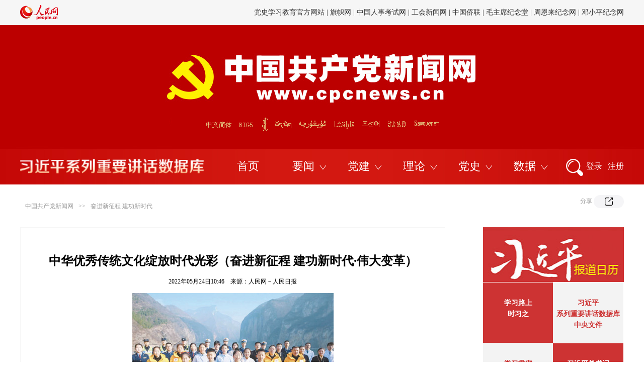

--- FILE ---
content_type: text/html
request_url: http://cpc.people.com.cn/n1/2022/0524/c441898-32429047.html
body_size: 12339
content:
<!DOCTYPE html>
<html>
<head>
<meta http-equiv="content-type" content="text/html;charset=GB2312"/>
<meta http-equiv="Content-Language" content="utf-8" />
<meta content="all" name="robots" />
<title>中华优秀传统文化绽放时代光彩（奋进新征程&nbsp;建功新时代·伟大变革）--专题报道-中国共产党新闻网</title>
<meta name="renderer" content="webkit">
<meta http-equiv="X-UA-Compatible" content="IE=edge,chrome=1" />
<meta name="keywords" content=",中华优秀传统文化绽放时代光彩（奋进新征程&nbsp;建功新时代·伟大变革）--专题报道" />
<meta name="description" content="电视节目《中国诗词大会》收视超过30亿人次。图为《2022中国诗词大会》外景录制现场。　　资料图片近年来，逛博物馆成为人们的一种生活方式。图为苏州博物馆外景。　　资料图片《人民日报》（2022年05月,中华优秀传统文化绽放时代光彩（奋进新征程&nbsp;建功新时代·伟大变革）--专题报道" />
<meta name="filetype" content="0" />
<meta name="publishedtype" content="1" />
<meta name="pagetype" content="1" />
<meta name="catalogs" content="441898" />
<meta name="contentid" content="32429047" />
<meta name="publishdate" content="2022-05-24" />
<meta name="author" content="104495" />
<meta name="source" content="来源：人民日报" />
<meta name="editor" content="">
<meta name="sourcetype" content="">
    <!-- <link href="http://tools.people.com.cn/libs/swiper/2.0/idangerous.swiper.css" type="text/css" rel="stylesheet"
        media="all" /> -->
<meta name="viewport" content="width=device-width,initial-scale=1.0,minimum-scale=1.0,maximum-scale=1.0">
<script src="http://www.people.com.cn/img/MAIN/2013/08/113555/js_library/jquery-1.7.1.min.js" type="text/javascript"></script>
<script src="http://www.people.com.cn/img/2013people/jquery.rmw.global.js" language="javascript" type="text/javascript" charset="UTF-8"></script>
<script src="http://www.people.com.cn/img/2013people/www.news.js" language="javascript" type="text/javascript" charset="UTF-8"></script>
<!-- <script src="http://tools.people.com.cn/libs/swiper/2.0/idangerous.swiper.min.js" type="text/javascript"></script> -->
<link rel="stylesheet" href="http://www.people.com.cn/img/MAIN/2018/04/118320/css/swiper.min.css">
<link rel="stylesheet" href="http://www.people.com.cn/img/MAIN/2020/12/120684/css/share2020.css" charset="utf-8">
<link rel="stylesheet" href="http://www.people.com.cn/img/MAIN/2020/12/120684/css/banner.css">
<link href="http://www.people.com.cn/img/MAIN/2020/12/120684/css/page.css" type="text/css" rel="stylesheet" media="all" />

<script src="http://www.people.com.cn/img/MAIN/2018/04/118320/js/swiper.min.js"></script>
    <script type="text/javascript">
        /**处理已经登录的用户*/
        function sso_page_login_user(guzzLoginUser) {
            var status = guzzLoginUser.displayName + "，欢迎您";
            $("#loginStatus").html(status);
            $("#txz_dlq").hide();
            $("#txz_dlh").show();
        }
        $("#sso_login_form").bind('submit', function (event) {
            if (!$("#userName").val()) {
                alert("请输入用户名");
                event.preventDefault();
            } else if (!$("#password").val()) {
                alert("请输入密码");
                event.preventDefault();
            }
        });
        $("#sso_login_form_retUrl").bind('change', function (event) {
            if ($(this).val() == 'http://cpc.people.com.cn') {
                $("#sso_login_form").attr("target", "_top");
            } else {
                $("#sso_login_form").attr("target", "_blank");
            }
        });
    </script>
    <script language="JavaScript">
        $(document).ready(function () {
            //新增滚动
            var mySwiperCpc = new Swiper("#topSwiper", {
                mode: 'vertical',
                autoplay: 4000,
                loop: true
            })
        });	
    </script>
    <style type="text/css">
/*bza*/
.show_text p.desc{font-size:18px;color:#4d7caa;font-family:"楷体","KaiTi_GB2312"; line-height:30px;width:80%; margin:20px auto 0 auto;text-align: center;}
.show_text p.FontSize20{font-size:18px;}
.show_text div.bza{font-size:18px;color:#4d7caa;font-family:"楷体","KaiTi_GB2312";border:1px solid #e5e5e5;padding:25px 20px 15px 20px;margin-top:30px;position:relative;display:none;}
.show_text div.bza span{display:block;width:109px;height:24px; position:absolute;top:-14px;left:55px;background:url(/img/2020wbc/imgs/bza.jpg) no-repeat;}
.show_text div.bza p{text-indent:2em;font-size:18px;font-family:"楷体","KaiTi_GB2312";line-height:34px;margin-top:0px;}
@media (min-device-width:320px) and (max-width:689px),(max-device-width:480px){
	.show_text div.bza{padding:5vw 2vw 3vw 2vw;}
	.show_text div.bza span{left:4vw}
	.show_text p.desc{width:100%;}
}
table span {display: inline!important}
  font { font-family: 'Microsoft YaHei'}
  table span {font-family: 'Microsoft YaHei'!important;font-size: 18px!important;line-height: 1.8!important;}
  
   table p {font-size: 18px!important;}
        .top_nav .fr {
            margin-top: 15px;
            height: 30px;
            overflow: hidden;
            max-width: 900px;
        }

        .top_nav .fr .swiper-slide {
            height: 30px;
        }

        @media (max-width: 689px) and (min-device-width: 320px),
        (max-device-width: 480px) {
.bk-90 {display: none; padding-top: 60px;}
            .nav_wb1 {
                display: block;
                background: #cb1c1d;
                height: auto;
                width: 100%;
                line-height: 220%;
                padding: 10px 0;
                font-size: 12px;
                float: none;
                padding: 0 16px 15px 16px;
            }

            .nav_wb1 a {
                color: #fff;
                display: inline-block;
                width: 10.5%;
                padding: 0;
                font-size: 12px;
                text-align: left;
                float: none;
            }

            .nav_wb1 a:nth-child(1) {
                width: 16%;
            }

            .nav_wb1 a:nth-child(2) {
                width: 16%;
            }

            .nav_wb1 a:nth-child(10) {
                width: 16%;
            }

            .nav_wb1 a:nth-child(11) {
                width: 16%;
            }
        }
    </style>
    <style type="text/css">
        .m2t1 {
            margin-top: 1px;
        }
    </style>
    <script type="text/javascript">
<!--
            (function () {
                if (!
                    /*@cc_on!@*/
                    0) return;
                var e = "abbr, article, aside, audio, canvas, datalist, details, dialog, eventsource, figure, footer, header, hgroup, mark, menu, meter, nav, output, progress, section, time, video".split(', ');
                var i = e.length;
                while (i--) {
                    document.createElement(e[i])
                }
            })()
        -->
    </script>
    <!-- 微信分享 -->
    <script src="http://www.people.com.cn/img/2016wb/jweixin-1.0.0.js" type="text/javascript"></script>
    <script type="text/javascript">
	var str = "中国共产党新闻网";
        var str1 = "中华优秀传统文化绽放时代光彩（奋进新征程&nbsp;建功新时代·伟大变革）";
        str = str.replace(/&nbsp;/g, " ")
        str = str.replace(/&quot;/g, '"')
        str = str.replace(/<br>/g, "")
        str1 = str1.replace(/&nbsp;/g, " ")
        str1 = str1.replace(/&quot;/g, '"')
        str1 = str1.replace(/<br>/g, "")

        var wxData = {
            "imgUrl": 'http://www.people.com.cn/img/MAIN/2016/06/116511/images/weixin.jpg',
            "link": location.href,
            "desc": "",
            "title": "" + str1 + ""
        };
    </script>
    <script src="http://www.people.com.cn/img/2016wb//WeiXinDatatit2020.js" type="text/javascript"></script>
    <script type="text/javascript">
        $(document).ready(function () {
            var a = $(".text_img").html();
            var b = $(".sou1").html();
            var c = $("#jtitle").html();
            var d = $("#ftitle").html();
            if (a == null || a.length == 0) {
                $(".text_img").css('display', 'none')
            }
            if (b == null || b.length == 0) {
                $(".sou1").css('display', 'none')
            }
            if (c == null || c.length == 0) {
                $("#jtitle").css('display', 'none')
            }
            if (d == null || d.length == 0) {
                $("#ftitle").css('display', 'none')
            }
        });
    </script>
    <link href="/img/MAIN/2019/07/119450/page2019.css" type="text/css" rel="stylesheet" media="all" />
  <style>

.bk-90 {padding-top: 60px; }

.swiper-slide {text-align: right; font-size: 14px;}
.list1-wrap li a:hover {
    text-decoration: none;
  }

  .bk-open-list-wrap .list-open li a:hover {
   text-decoration: none;
  }


.swiper-container1 .swiper-slide a {color: #333333;}
.swiper-container1 .swiper-slide a:hover { text-decoration: none;}

.list1-wrap li.item-img {
    padding-top: 21px;
}

</style>

 <!-- 通用头部样式修改 -->
 <style>

.bk-banner .links-wrap a {
  position: absolute;
  z-index: 1;
  top: 0;
  height: 37px;
margin-left: 58px;}

.bk-banner .links-wrap .link-cpc {
  left: 0px;
  width: 65px;
}

.bk-banner .links-wrap .link-big5 {
  left: 70px;
  width: 40px;
}

.bk-banner .links-wrap .link-mongo {
  left: 119px;
  width: 18px;
}

.bk-banner .links-wrap .lin-tibet {
  left: 144px;
  width: 44px;
}

.bk-banner .links-wrap .lin-uyghur {
  left: 189px;
  width: 70px;
}

.bk-banner .links-wrap .link-kazakh {
  left: 261px;
  width: 53px;
}

.bk-banner .links-wrap .link-korean {
  left: 316px;
  width: 48px;
}

.bk-banner .links-wrap .link-yi {
  left: 367px;
  width: 44px;
}

.bk-banner .links-wrap .link-sawcuengh {
  left: 418px;
  width: 64px;
}


div.page {
  height: 87px;
}

.list1-wrap li:nth-child(2):after {
  display: none;
}


body.wenbenceng1 .list1-wrap li.item-img {
  padding-top: 7px;
}


body.wuyouce .list1-wrap li.item-img {
  padding-top: 21px;
}


.bk-big-title {text-align: center;} 

.list1-wrap li {
    font-family: "Microsoft YaHei";

}
.list1-wrap {
   
  
    
}

.list1-wrap li:last-child {
  margin-right: 0;
}


.list1-wrap li:first-child:after {
   display: none;
}


.ph-wrap {
   display: none;
   width: 1200px;
    margin: 0 auto;
    text-align: center;
     margin-bottom: 20px;
}

.ph-wrap .bd-link1 {
  margin-right: 0px;
vertical-align: top;
}

.ph-wrap .bd-link2 {

 vertical-align: top;
}

.bk-banner {



}
.bk-banner .links-wrap {
  position: relative;
  width: 540px;
  height: 72px;
  margin: 0 auto;
  margin-top: 174px;
  font-size: 0;
  overflow: hidden;
}

.c1 .right p { width: auto; }

.swiper-slide { float: left;}

.bk-banner .links-wrap {width: 486px;}
.bk-banner .links-wrap {
    transform: translate(62px, 0);


}

.bk-banner .links-wrap {
    transform: translate(49px, 0);
    padding-left: 61px;
    width: 695px;
    background: #bc0000;
}

.p2j_con02 .fr { width: 280px; }
.p3CalendarTop {
    width: 280px;
    height: 109px;
   
}

/* 非首页的移动端样式加上 .not-for-home-page */

@media (max-width: 689px) and (min-device-width: 320px), (max-device-width: 480px)
	   { 
.not-for-home-page  .show_text p img,
.not-for-home-page .show_text table img {
        width: 90%;
        height: auto;
        width: 100%!important;
        height: auto!important;
    }


.not-for-home-page .bk-banner {

   background: url(/NMediaFile/2021/0105/MAIN202101051327040721071138835.png) center 4vw/72vw auto no-repeat #bc0000;
}
.not-for-home-page  .bk-banner .links-wrap {
    
        margin-top: 20vw;
    transform: translate(-9vw, 0) scale(.9);
    width: 106vw;
    height: 10vw;
    margin-bottom: 1vw;
}



.not-for-home-page .list1-wrap-outer { 

display: none;

}

.not-for-home-page .img-waiwen {
    width: 100%;
   height: auto;
}



.not-for-home-page .bk-banner .links-wrap a {
    top: 0vw;
    height: 8.4vw;
}

.not-for-home-page .bk-banner .links-wrap .link-cpc {
    left: 0vw;
    width: 12vw;
}

.not-for-home-page .bk-banner .links-wrap .link-big5 {
    left: 13vw;
    width: 7vw;
}

.not-for-home-page .bk-banner .links-wrap .link-mongo {
    left: 21vw;
    width: 5vw;
}

.not-for-home-page .bk-banner .links-wrap .lin-tibet {
    left: 26.5vw;
    width: 8vw;
}

.not-for-home-page .bk-banner .links-wrap .lin-uyghur {
    left: 35vw;
    width: 12vw;
}

.not-for-home-page .bk-banner .links-wrap .link-kazakh {
    left: 48vw;
    width: 10vw;
}

.not-for-home-page .bk-banner .links-wrap .link-korean {
    left: 59vw;
    width: 8vw;
}

.not-for-home-page  .bk-banner .links-wrap .link-yi {
    left: 68vw;
    width: 8vw;
}


.not-for-home-page .bk-banner .links-wrap .link-sawcuengh {
    left: 77vw;
    width: 13vw;
}

.not-for-home-page .ph-wrap {
    display: block;
    font-size: 0;
    
     width: 100%;
}

.not-for-home-page .ph-wrap .bd-link1{
   width:  46%;
}
.not-for-home-page .ph-wrap .bd-link2{
   width:  29%;
}

.not-for-home-page .bk-banner {
 height: 56vw;
}



}


@media (max-width: 589px) and (min-device-width: 0px), (max-device-width: 580px) {


}

</style>



 <!--[if lte IE 10 ]> 
　　   <link rel="stylesheet" href="/img/MAIN/2020/12/120674/css/ie.css" charset="utf-8">
  <![endif]-->
</head>

<body  class="not-for-home-page wenbenceng1">
    <!--top-->

    <!-- 头部改变 -->
    <div class="p_login" id="p_login" style="display: none;font-size: 12px;">
            <div id="txz_dlq">
              <p style="color: #333;">登录人民网通行证 &nbsp;&nbsp;&nbsp;<a
                  href="http://sso.people.com.cn/u/reg?appCode=ENw9NE44" class="red">立即注册</a></p>
              <form name="loginForm" data-sso="loginForm" onssologin="loginSuccess()" onssoerror="alert(msg)">
                <p><input autocomplete="off" type="text" value="请输入用户名" onfocus="this.value='';this.style.color='#000';"
                    onblur="if(!value){value=defaultValue;this.style.color='#d0d0d0';}" name="username"
                    data-suggest="off"></p>
                <p><input autocomplete="off" type="password" value="" name="password"></p><span style="display:none;"><input
                    type="checkbox" name="remember" checked="checked" value="1"><label
                    for="rememberMe">记住登录状态</label></span>
                <p style="color: #333;"><a href="http://sso.people.com.cn/u/findpwd/user">忘记密码？</a></p>
                <p class="tc"><input type="submit" name="" value="登录" class="people_button_sub"></p>
                
                <p class="tc" style="display: none;"><a href="http://sso.people.com.cn/logincm"><img
                      src="http://www.people.com.cn/img/2016people/images/shoujidenglu.jpg" alt=""></a></p>
              </form>
            </div>
          </div>

           <!-- 头部链接轮播切换 -->
    <div class="bk bk-header g-oh">
            <div class="w1200">
              <div class="g-fl logo-wrap">
                <a href="http://people.com.cn" target="_blank" title="人民网官网">
                  <img src="/img/MAIN/2020/12/120674/images/logo.png">
                </a>
              </div>
              
              <!-- 顶部链接文字 -->
              <div class="g-fr swiper-header-outer">
          <div class="swiper-container swiper-container1">
            <div class="swiper-wrapper"><div class="swiper-slide">
<a href="http://chuxin.people.cn/GB/index.html" target="_blank">"不忘初心、牢记使命"官网</a> | <a href="http://www.dswxyjy.org.cn/" target="_blank">中共中央党史和文献研究院</a> | <a href="http://www.zgdsw.org.cn/" target="_blank"><a href="http://www.dswxyjy.org.cn/" target="_blank">中国共产党历史和文献网</a> | <a href="http://www.12380.gov.cn/" target="_blank">中组部12380举报网</a> | <a href="http://www.nopss.gov.cn//" target="_blank">全国社科工作办</a></div><div class="swiper-slide"> <a
            href="http://dangshi.people.cn/" target="_blank">党史学习教育官方网站 </a> | <a href="http://www.qizhiwang.org.cn/GB/index.html" target="_blank">旗帜网</a> | <a href="http://www.cpta.com.cn/" target="_blank">中国人事考试网</a> | <a href="http://acftu.people.com.cn/" target="_blank">工会新闻网</a> | <a href="http://www.chinaql.org/" target="_blank">中国侨联</a> | <a href="http://cpc.people.com.cn/GB/69112/113427/index.html" target="_blank">毛主席纪念堂</a> | <a href="http://zhouenlai.people.cn/" target="_blank">周恩来纪念网</a> | <a href="http://www.dengxiaopingnet.com/" target="_blank">邓小平纪念网</a>
  </div></div>
          </div>
        </div>
      
            </div>
          </div>
      
          <!-- 题图和链接 -->
          <div class="bk bk-banner nav-sest" style="margin-bottom: 0;">
            <!-- 外文定位链接 -->
             <div class="links-wrap">
         <img src="/img/MAIN/2019/06/119411/static/images/language.png"  class="img-waiwen">
        <a class="link-cpc" href="http://cpc.people.com.cn/" target="_blank"></a>
        <a class="link-big5" href="http://cpc.people.com.cn/BIG5/" target="_blank"></a>
        <a class="link-mongo" href="http://mongol.people.com.cn/" target="_blank"></a>
        <a class="lin-tibet" href="http://tibet.people.com.cn/" target="_blank"></a>
        <a class="lin-uyghur" href="http://uyghur.people.com.cn/" target="_blank"></a>
        <a class="link-kazakh" href="http://kazakh.people.com.cn/" target="_blank"></a>
        <a class="link-korean" href="http://korean.people.com.cn/" target="_blank"></a>
        <a class="link-yi" href="http://yi.people.com.cn/" target="_blank"></a>
        <a class="link-sawcuengh" href="http://sawcuengh.people.com.cn/" target="_blank"></a>
      </div>

 <!-- 党史教育官网   2021.0325新增   -->
<div class="ph-wrap">

 <a href="http://jhsjk.people.cn/" target="_blank">
    <img class="bd-link1" src="/NMediaFile/2021/0325/MAIN202103251051254625287690373.png">
</a>


</div>

<!-- 移动端专用导航链接 -->
<style>
 .nav-list-for-mobile { display: none;}
.not-for-home-page  .nav-list-for-mobile {width: 90vw;margin: 0 auto;overflow: hidden;}
.not-for-home-page  .nav-list-for-mobile li { float:left; width: 16.66%;height: 6vw;text-align: center; }
.not-for-home-page  .nav-list-for-mobile li  a{ color: #fff; font-size: 3vw; font-family: SimHei; opacity: .9;}
@media (max-width: 689px) and (min-device-width: 320px), (max-device-width: 480px) {

.not-for-home-page  .nav-list-for-mobile {display: block;}
}

</style>
<ul class="nav-list-for-mobile">         <li><a href="http://cpc.people.com.cn/GB/64093/64094/index.html" target="_blank">高层动态</a></li>
<li><a href="http://renshi.people.com.cn/" target="_blank">人事</a></li>
<li><a href="http://theory.people.com.cn/" target="_blank">理论</a></li>
           <li><a href="http://dangjian.people.com.cn/" target="_blank">党建</a></li>
          <li><a href="http://cpc.people.com.cn/GB/164113/index.html" target="_blank">独家</a></li>
<li><a href="http://cpc.people.com.cn/GB/87228/index.html" target="_blank">滚动</a></li>
         

        

<li><a href="http://cpc.people.com.cn/GB/67481/431391/index.html" target="_blank">中央文件</a></li>
 <li><a href="http://fanfu.people.com.cn/" target="_blank">反腐</a></li>
          
          <li><a href="http://dangshi.people.com.cn/" target="_blank">党史</a></li>
          <li><a href="http://cpc.people.com.cn/GB/64093/64387/index.html" target="_blank">综合</a></li>
          
          <li><a href="http://cpc.people.com.cn/shipin/" target="_blank">视频</a></li>
          
          <li><a href="http://search.people.cn/getNewsResult/?channel=cpc&x=10&y=11&keyword=%25D6%25D0%25B9%25FA%25B9%25B2%25B2%25FA%25B5%25B3%25D0%25C2%25CE%25C5%25CD%25F8" target="_blank">搜索</a></li></ul>

            <div class="w1200 g-oh list1-wrap-outer provide-data1">
              <div class="list1-wrap">
                <ul class="list-nav1">
                    <!-- 导航n个 -->
                    <li>
              <a href="http://jhsjk.people.cn/" target="_blank"><img class="icon-nav1" src="/img/MAIN/2020/12/120674/images/xishujuku.png" alt="习数据库">
</a>
            </li>         
 <li>
              <a href="http://cpc.people.com.cn" target="_blank">首页</a>
            </li>
            <li> <a href="http://cpc.people.com.cn/GB/87228/index.html" target="_blank">要闻</a> 
              </li>
            <li><a href="http://dangjian.people.com.cn/" target="_blank">党建</a> 
            </li>
            <li><a href="http://theory.people.com.cn/" target="_blank">理论</a>
             </li>
            <li><a href="http://dangshi.people.com.cn/" target="_blank">党史</a></li>
            <li><a target="_blank">数据</a></li>
                </ul>
              </div>
              <div class="search-login-wrap">
                <a href="http://search.people.cn/getNewsResult/?channel=cpc&x=10&y=11&keyword=%25D6%25D0%25B9%25FA%25B9%25B2%25B2%25FA%25B5%25B3%25D0%25C2%25CE%25C5%25CD%25F8" target="_blank"><img class="search1" src="/img/MAIN/2020/12/120674/images/sousuo.png"
                    alt=""></a>
                <a class="btn-login1" href="javascript:;">登录</a>
                <a class="btn-line" href="javascript:;">|</a>
                <a class="btn-regis1" href="https://sso.people.com.cn/u/reg?appCode=ENw9NE44" target="_blank">注册</a>
                
                <script>
                  $(function () {
                    var $pLogin = $('.p_login')
                    var $btnLogin = $('.btn-login1')
                    var timer1 = null
                    var $window = $(window)
                    var st = $window.scrollTop()
                    var timer2 = null
      
                    $window.scroll(function () {
                      clearTimeout(timer2)
                      timer2 = setTimeout(function () {
                        // 页面滚动后关闭登录框
                        if (Math.abs($window.scrollTop() - st) > 30) {
                          clearTimeout(timer1)
                          $pLogin.hide()
                        }
                      }, 20)
                    })
                    $btnLogin.mouseenter(function (e) {
                      var rect = e.target.getBoundingClientRect()
                      var left = rect.left === undefined ? rect.x : rect.left
                      var top = rect.top === undefined ? rect.y : rect.top
                     console.log(rect);
                      st = $window.scrollTop()
                      $pLogin.show().css({
                        left: left - 180,
                        top: top + 70
                      })
                      timer1 = setTimeout(function () {
                        $pLogin.hide()
                      }, 4000)
                    }).mouseleave(function () {
                      $pLogin.hide()
                      clearTimeout(timer1)
                    })
      
                    $pLogin.mouseenter(function () {
                      $(this).show()
                      clearTimeout(timer1)
                    }).mouseleave(function () {
                      $(this).hide()
                      clearTimeout(timer1)
                    })
      
                  })
                </script>
              </div>
            </div>
          </div>
      
          <!-- 导航展开列表 N个 -->
          <!-- 展开列表，需要动态生成，或者组合成多个 -->
    <div class="bk bk-open-list-wrap provide-data2" style="margin-bottom: 0;">
      <div class="all-open-list"><!-- 1个导航的展开链接 -->
        <ul class="list-open w1200">
          <li><a href="http://jhsjk.people.cn/result" target="_blank">原文</a></li>
          <li><a href="http://jhsjk.people.cn/result?form=706&else=501" target="_blank">讲话</a></li>
          <li><a href="http://jhsjk.people.cn/result?form=701&else=501" target="_blank">会议</a></li>
          <li><a href="http://jhsjk.people.cn/result?form=702&else=501" target="_blank">活动</a></li>
          <li><a href="http://jhsjk.people.cn/result?form=703&else=501" target="_blank">考察</a></li>
          <li><a href="http://jhsjk.people.cn/result?form=704&else=501" target="_blank">会见</a></li>
          <li><a href="http://jhsjk.people.cn/result?form=705&else=501" target="_blank">出访</a></li>
          <li><a href="http://jhsjk.people.cn/result?form=707&else=501" target="_blank">函电</a></li>
        </ul><!-- 1个导航的展开链接 -->
        <ul class="list-open w1200">
          <li><a href="http://cpc.people.com.cn/GB/64093/64094/index.html" target="_blank">高层动态</a></li>
          <li><a href="http://cpc.people.com.cn/GB/67481/431391/index.html" target="_blank">中央文件</a></li>
          <li><a href="http://renshi.people.com.cn/" target="_blank">人事任免</a></li>
          <li><a href="http://fanfu.people.com.cn/" target="_blank">反腐倡廉</a></li>
          <li><a href="http://cpc.people.com.cn/GB/64093/64387/index.html" target="_blank">综合报道</a></li>
<li><a href="http://cpc.people.com.cn/shipin/" target="_blank">视频报道</a></li>
<li><a href="http://cpc.people.com.cn/GB/164113/index.html" target="_blank">独家稿件</a></li>
<li><a href="http://cpc.people.com.cn/GB/67481/" target="_blank">专题专栏</a></li>
        </ul><!-- 1个导航的展开链接 -->
        <ul class="list-open w1200">
          <li><a href="http://dangjian.people.com.cn/GB/394443/index.html" target="_blank">党建要闻</a></li>

          <li><a href="http://dangjian.people.com.cn/GB/132289/index.html" target="_blank">党建论坛</a></li>
          <li><a href="http://dangjian.people.com.cn/GB/78694/index.html" target="_blank">先锋人物</a></li>
          <li><a href="http://dangjian.people.com.cn/GB/394444/index.html" target="_blank">评论观点</a></li>
          <li><a href="http://dangjian.people.com.cn/GB/437264/index.html" target="_blank">基层党建</a></li>
         
          
        </ul><!-- 1个导航的展开链接 -->
 <ul class="list-open w1200">
 <li><a href="http://theory.people.com.cn/GB/245417/index.html" target="_blank">人民日报理论版</a></li>
 
<li><a href="http://theory.people.com.cn/GB/164319/index.html" target="_blank">文选</a></li>
 <li><a href="http://theory.people.com.cn/GB/409499/index.html" target="_blank">评论</a></li>
 <li><a href="http://theory.people.com.cn/GB/68294/427900/index.html" target="_blank">图书</a></li>
 <li><a href="http://theory.people.com.cn/GB/434335/index.html" target="_blank">言之有理</a></li>
 <li><a href="http://theory.people.com.cn/GB/148980/index.html" target="_blank">独家</a></li>
 </ul><!-- 1个导航的展开链接 -->
        <ul class="list-open w1200">
          <li><a href="http://dangshi.people.com.cn/GB/85038/index.html" target="_blank">人物长廊</a></li>
          <li><a href="http://dangshi.people.com.cn/GB/120281/index.html" target="_blank">纪念回忆</a></li>
          <a href="http://dangshi.people.com.cn/GB/138889/index.html" target="_blank">红色访谈录</a></li>
          <li><a href="http://dangshi.people.com.cn/GB/151935/434349/index.html" target="_blank">党史微课</a></li>
          <li><a href="http://dangshi.people.com.cn/GB/151935/429826/" target="_blank">国史讲堂</a></li>
          <li><a href="http://dangshi.people.com.cn/GB/146570/index.html" target="_blank">群书博览</a></li>
          
        </ul><!-- 1个导航的展开链接 -->
        <ul class="list-open w1200"></li>
          <li><a href="http://cpc.people.com.cn/GB/64162/394696/index.html" target="_blank">中国政要资料库</a></li>
          <li><a href="http://ldzl.people.com.cn/dfzlk/front/firstPage.htm" target="_blank">地方领导资料库</a></li>
          <li><a href="http://djsjk.people.cn/" target="_blank">党的建设数据库</a></li>
          <li><a href="http://dangshi.people.com.cn/GB/234123/index.html" target="_blank">党史资料库</a></li></li>
          <li><a href="http://dangjian.people.com.cn/GB/136058/427510/index.html" target="_blank">党务书库</a></li>
          <li><a href="http://dangjian.people.com.cn/GB/136058/426637/index.html" target="_blank">党建图解库</a></li>
 <li><a href="http://cpc.people.com.cn/n1/2021/0115/c64162-32000419.html" target="_blank">报刊导航</a></li>
          
         
        </ul></div>
    </div>
    <script>
        - function () {
          // 拷贝下拉到上面的代码中
          $('.need-data1').html($('.provide-data1').html())
          $('.need-data2').html($('.provide-data2').html())
        }();
    </script>

          <script>
                - function () {
    
                    // header中的轮播文字
                    var swiper1 = new Swiper(".swiper-container1", {
                        direction: 'vertical',
                        autoplay: true,
                        loop: true,
                        speed: 600
                    })
    
                    // 鼠标悬停禁止轮播
                    $('.swiper-container1').mouseenter(function () {
                        swiper1.autoplay.stop()
                    }).mouseleave(function () {
                        swiper1.autoplay.start()
                    })
    
                    // 导航下拉中，出现图片类型的，添加 item-img类
                    $('.list-nav1 img').closest('li').addClass('item-img')
    
                    var initNavEvent = function (index) {
                        // 导航切换
                        var $allOpenList = index === 0 ? $('.all-open-list').first().find('ul') : $('.all-open-list').last().find('ul')
                        var $bkOpenList = index === 0 ? $('.bk-open-list-wrap').first() : $('.bk-open-list-wrap').last()
                        var $listNav1Items = index === 0 ? $('.list-nav1').first().find('li') : $('.list-nav1').last().find('li')
                        var indexNav1 = 0
    
                        $listNav1Items.mouseenter(function () {
                            indexNav1 = $(this).index()
  /* 2021.0325新增  */
           if (!indexNav1 || indexNav1 === 1 ) {

             return;
          }

          indexNav1 = indexNav1 - 1

                            $(this).addClass('active').siblings().removeClass('active')
                            $allOpenList.eq(indexNav1).show().siblings().hide()
                            $allOpenList.eq(indexNav1).show().siblings().hide()
                            // 有2行展开的列表
                            var $_thisItem = $(this)
                            if ($_thisItem.hasClass('lines2')) {
                                $bkOpenList.css({
                                    height: '140px'
                                })
                            } else if ($_thisItem.hasClass('lines3')) {
                                $bkOpenList.css({
                                    height: '210px'
                                })
                            } else {
                                $bkOpenList.css({
                                    height: '70px'
                                })
                            }
    
                        }).mouseleave(function () {
                            $bkOpenList.css({
                                height: 0
                            })
                            $(this).removeClass('active')
                        })
    
                        $bkOpenList.mouseenter(function () {
                            $listNav1Items.eq(indexNav1).addClass('active').siblings().removeClass('active')
                            // 有2行展开的列表
                            var $_thisItem = $listNav1Items.eq(indexNav1)
                            if ($_thisItem.hasClass('lines2')) {
                                $bkOpenList.css({
                                    height: '140px'
                                })
                            } else if ($_thisItem.hasClass('lines3')) {
                                $bkOpenList.css({
                                    height: '210px'
                                })
                            } else {
                                $bkOpenList.css({
                                    height: '70px'
                                })
                            }
                        }).mouseleave(function () {
                            $bkOpenList.css({
                                height: 0
                            })
                            $listNav1Items.removeClass('active')
                        })
                    }
    
                    initNavEvent(0)
                    initNavEvent(1)
                }();
        </script>


    
    <!--top end-->
    <!-- 广告图继承自党网首页过来  原来是 {248219}， 模板从2020党网首页改版中来 -->
    
   <!-- 90广告图 主控给 二级和文本层-->
     
    <!--con-->
    <div class="path g-w1200 clearfix gray">
        <div class="fl" style="line-height:44px;"><a href="http://cpc.people.com.cn/" class="clink">中国共产党新闻网</a>&gt;&gt;<a href="http://cpc.people.com.cn/GB/67481/441898/" class="clink">奋进新征程 建功新时代</a></div>
        <div class="fr">
            <!-- 新增 -->
            <em class="btn-share-text-layer section-common-share-wrap">
                    分享
                     <i class="btn_share_common">
                         <img src="/img/MAIN/2020/12/120684/images/share.png" alt="" style="">
                        </i> 
                </em>
        </div>
    </div>
    <div class="p2j_con03 clearfix g-w1200">
        <div class="text_con text_con01">
            <div class="text_c">
                <h3 id="jtitle"></h3>
                <h1>中华优秀传统文化绽放时代光彩（奋进新征程&nbsp;建功新时代·伟大变革）</h1>
                <h2 id="ftitle"></h2>
                <p class="sou1"></p>
                <p class="sou">2022年05月24日10:46&nbsp;&nbsp;&nbsp;&nbsp;来源：<a href="http://paper.people.com.cn/rmrb/html/2022-05/19/nw.D110000renmrb_20220519_1-06.htm" target="_blank">人民网－人民日报</a></p>
                <!--结束提示-->
                <!--正文图-->
                <div class="text_img"></div>
                <!--结束正文图-->
                <div class="show_text">
					<div class="bza"><span></span><p></p></div>
                    <table class="pci_c" width="400">
	<tbody>
		<tr>
			<td align="center">
				<img src="http://paper.people.com.cn/rmrb/images/1/20220519/1652903474927_1.jpg" /></td>
		</tr>
		<tr>
			<td>
				<p style="text-indent: 2em;">
					电视节目《中国诗词大会》收视超过30亿人次。图为《2022中国诗词大会》外景录制现场。<br />
					　　资料图片</p>
			</td>
		</tr>
	</tbody>
</table>
<table class="pci_c" width="400">
	<tbody>
		<tr>
			<td align="center">
				<img src="http://paper.people.com.cn/rmrb/images/1/20220519/1652903483358_1.jpg" /></td>
		</tr>
		<tr>
			<td>
				<p style="text-indent: 2em;">
					近年来，逛博物馆成为人们的一种生活方式。图为苏州博物馆外景。<br />
					　　资料图片</p>
			</td>
		</tr>
	</tbody>
</table>
<p style="text-indent: 2em;">
	<span id="paper_num" style="text-indent: 2em; display: block;">《 人民日报 》（ 2022年05月19日 06 版）</span></p>

                </div>
                <div class="edit">(责编：陈羽、任一林)</div>
                <!--推荐阅读 -->
                <div id="rwb_tjyd">
                    
                </div>
                <!--推荐阅读 end-->
                <div class="clearfix text_like">
                    <table width="94%" border="0" cellspacing="4" cellpadding="0"><tr><td class="title01">相关专题</td></tr><tr><td class="list_01">· <a href="/GB/67481/index.html">专题报道</a></td></tr></table>
                </div>
                <div class="clearfix box_cai">
                    
                </div>
                
            </div>
            <!--结束正文-->

        </div>
        <div class="fr">
            <div class="p3Calendar">
                <div class="p3CalendarTop">
                    <a href="http://cpc.people.com.cn/GB/64192/105996/390438/index.html"></a>
                </div>
                <div class="p3CalendarM c1">
                    <div class="left">
                        <b><p><a href="http://cpc.people.com.cn/xuexi/" target="_blank">学习路上</a></p></b>
<b><p><a href="http://cpc.people.com.cn/xuexi/GB/433640/index.html" target="_blank">时习之</a></p></b>
                    </div>
                    <div class="right">
                        <b><p><a href="http://jhsjk.people.cn" target="_blank">习近平<br>系列重要讲话数据库</a></p></b><b><p><a href="http://cpc.people.com.cn/GB/67481/431391/index.html" target="_blank">中央文件</a></p></b>
                    </div>
                </div>
                <div class="p3CalendarM c2">
                    <div class="left">
                        <p><b><p><a href="http://cpc.people.com.cn/GB/67481/441273/index.html" target="_blank">学习贯彻<br>十九届六中全会<br>精神</a></p></b>         </p>
                    </div>
                    <div class="right">
                        <b><p><a href="http://politics.people.com.cn/GB/8198/433858/index.html" target="_blank">习近平总书记<br>领导“十四五”<br>规划编制</a></p></b>
                    </div>
                </div>
                <div class="p3CalendarM c1">
                    <div class="left">
                        <p><b><p><a href="http://dangjian.people.com.cn/GB/136058/431693/index.html" target="_blank">中央和国家机关<br>创建模范机关</a></p></b></p>
                    </div>
                    <div class="right">
                        <b><p><a href="http://theory.people.com.cn/GB/40557/432909/index.html" target="_blank">重温<br>马克思主义经典</a></p></b>
                    </div>
                </div>
            </div>           
              <div class="clearfix ol_bg" style="margin-top:-20px; text-align:center; padding-bottom:10px;"><img src="/NMediaFile/2021/0105/MAIN202101051747504229755732434.jpg" class="" width="220" height="220" alt="微信“扫一扫”添加“学习大国”"/><p>微信“扫一扫”添加“学习大国”</p>
<img src="/NMediaFile/2021/0406/MAIN202104061756125370030656073.jpg" class="" width="220" height="220" alt="微信“扫一扫”添加“党史学习教育”官微"/><p>微信“扫一扫”添加“党史学习教育”官微</p>
</div>
        </div>
    </div>
    <!--con end-->
    <!--copyright-->
    <footer class="clearfix">
<p><a href="http://www.people.com.cn/GB/1018/22259/index.html" target="_blank">人民日报社概况</a>
<span class="xian">|</span>
<a href="http://www.people.com.cn/GB/50142/420117/index.html" target="_blank">关于人民网</a>
<span class="xian">|</span>
<a href="http://hr.peopledaily.com.cn/" target="_blank">报社招聘</a>
<span class="xian">|</span>
<a href="http://job.people.com.cn/" target="_blank">招聘英才</a>
<span class="xian">|</span>
<a href="http://www.people.com.cn/GB/208743/403202/index.html" target="_blank">广告服务</a>
<span class="xian">|</span>
<a href="http://www.people.com.cn/GB/208743/403202/403212/index.html" target="_blank">合作加盟</a>
<span class="xian">|</span>
<a href="http://gonggao.people.com.cn/" target="_blank">供稿服务</a>
<span class="xian">|</span>
<a href="http://data.people.com.cn/" target="_blank">数据服务</a>
<span class="xian">|</span>
<a href="http://www.people.com.cn/n/2013/1227/c373005-23961344.html" target="_blank">网站声明</a>
<span class="xian">|</span>
<a href="http://www.people.com.cn/n1/2019/0308/c420117-30965009.html" target="_blank">网站律师</a>
<span class="xian">|</span>
<a href="http://sso.people.com.cn/resource/html/userInforPro.html" target="_blank">信息保护</a>
<span class="xian">|</span>
<a href="http://kf.people.com.cn/" target="_blank">联系我们</a></p>
<p>人民日报违法和不良信息举报电话：010-65363263&nbsp;&nbsp;&nbsp;&nbsp;举报邮箱：<a href="mailto:jubao@people.cn" target="_blank">jubao@people.cn</a></p>
<p>人民网服务邮箱：<a href="mailto:kf@people.cn" target="_blank">kf@people.cn</a>&nbsp;&nbsp;&nbsp;&nbsp;违法和不良信息举报电话：010-65363636&nbsp;&nbsp;&nbsp;&nbsp;举报邮箱：<a href="mailto:rmwjubao@people.cn" target="_blank">rmwjubao@people.cn</a></p>
<p><a href="http://www.people.com.cn/img/2014xuke/2018hlwxw.html" target="_blank">互联网新闻信息服务许可证10120170001</a>&nbsp;&nbsp;|&nbsp;&nbsp;<a href="http://www.people.com.cn/img/2014xuke/2018zzdxxkz.html" target="_blank">增值电信业务经营许可证B1-20060139</a>&nbsp;&nbsp;|&nbsp;&nbsp;<a href="http://www.people.com.cn/img/2019peopleindex/html/gbds2019.html" target="_blank">广播电视节目制作经营许可证（广媒）字第172号</a></p>
<p><a href="http://www.people.com.cn/img/2011zzzs/2018xxwlcb.htm" target="_blank">信息网络传播视听节目许可证0104065</a>&nbsp;|&nbsp;<a href="http://www.people.com.cn/img/2014xuke/2018wlwh.html" target="_blank">网络文化经营许可证 京网文[2020]5494-1075号</a>&nbsp;|&nbsp;<a href="http://www.people.com.cn/img/2014xuke/2018wlcb.html" target="_blank">网络出版服务许可证（京）字121号</a>&nbsp;|&nbsp;<a href="http://www.people.com.cn/img/2014xuke/2018icp.html" target="_blank">京ICP证000006号</a>|&nbsp;<a href="http://www.beian.gov.cn/portal/registerSystemInfo?recordcode=11000002000008" target="_blank">京公网安备11000002000008号</a></p>
<p class="mt30">人 民 网 版 权 所 有 ，未 经 书 面 授 权 禁 止 使 用<br />Copyright &copy; 1997-2022 by www.people.com.cn. all rights reserved</p>
<p class="mt30">
<a href="http://www.piyao.org.cn/" target="_blank"><img src="/img/2020peopleindex/img/copy_py2.png" width="175" alt=""></a>
<a href="http://www.people.com.cn/img/2014xuke/2018icp.html" target="_blank"><img src="/img/2020peopleindex/img/copy_icon1.png" style="margin-left:15px" alt=""></a>
<a href="https://ss.knet.cn/verifyseal.dll?sn=e12050911010020686307708&ct=df&a=1&pa=980951" target="_blank"><img src="/img/2020peopleindex/img/copy_icon2.png" style="margin-left:15px" alt=""></a>
<a href="http://si.trustutn.org/info?sn=470170320027574551118&certType=1" target="_blank"><img src="/img/2020peopleindex/img/copy_icon3.png" style="margin-left:15px" alt=""></a>
<a href="http://www.itrust.org.cn/home/index/itrust_certifi/wm/2710933198.html" target="_blank"><img src="/img/2020peopleindex/img/copy_icon4.png" style="margin-left:15px" alt=""></a>
</p>
</footer>

    <img src="http://counter.people.cn:8000/c.gif?id=32429047" width=0 height=0 style="display:none;">
     <!-- 新增  分享代码 -->
<script src="http://www.people.com.cn/img/MAIN/2020/12/120684/js/share_qr2020.js" charset="utf-8"></script>
<script src="http://tools.people.com.cn/css/2010tianrun/webdig_test.js" language="javascript" type="text/javascript" async></script>
<script defer async type="text/javascript" src="http://www.people.com.cn/wza/assist.js?sid=2716&pos=left"></script>
<script>
$(function() { $('table td, table tr').css('height', 'auto') })
</script>
<script type="text/javascript">
$(document).ready(function() {
	var $bza=$(".show_text div.bza");
	if($bza.find("p").text().length>10){
		$bza.show();
	}
});
</script>
<script defer async type="text/javascript" src="http://tools.people.com.cn/wza/assist.js?sid=2716&pos=left&bar=0"></script>
</body>
</html>